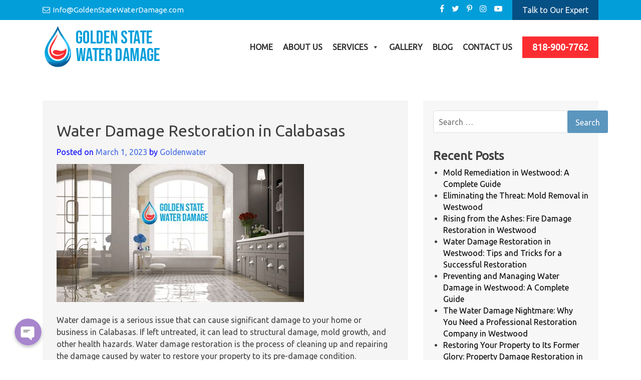

--- FILE ---
content_type: text/html; charset=UTF-8
request_url: http://goldenstatewaterdamage.com/water-damage-restoration-in-calabasas
body_size: 15740
content:
<!doctype html>
<html lang="en-US">
<head>
	<meta charset="UTF-8">
	<meta name="viewport" content="width=device-width, initial-scale=1">
	<link rel="profile" href="https://gmpg.org/xfn/11">
	<link rel="stylesheet" href="http://goldenstatewaterdamage.com/wp-content/themes/water-theme/css/bootstrap.min.css">
	<link rel="stylesheet" href="http://goldenstatewaterdamage.com/wp-content/themes/water-theme/css/font-awesome.min.css">
	<link rel="stylesheet" href="http://goldenstatewaterdamage.com/wp-content/themes/water-theme/css/owl.theme.default.min.css">
	<link rel="stylesheet" href="http://goldenstatewaterdamage.com/wp-content/themes/water-theme/css/owl.carousel.min.css">
	<link rel="stylesheet" href="http://goldenstatewaterdamage.com/wp-content/themes/water-theme/css/animate.css">
	<link rel="stylesheet" href="http://goldenstatewaterdamage.com/wp-content/themes/water-theme/css/style.css">
	<link rel="preconnect" href="https://fonts.gstatic.com">
	<link href="https://fonts.googleapis.com/css2?family=Poppins:ital,wght@0,100;0,200;0,300;0,400;0,500;1,100;1,200;1,300;1,400;1,500&display=swap" rel="stylesheet">
	<link rel="stylesheet" href="https://cdnjs.cloudflare.com/ajax/libs/baguettebox.js/1.8.1/baguetteBox.min.css">
	<meta name='robots' content='index, follow, max-image-preview:large, max-snippet:-1, max-video-preview:-1' />

	<!-- This site is optimized with the Yoast SEO plugin v19.2 - https://yoast.com/wordpress/plugins/seo/ -->
	<title>Water Damage Restoration in Calabasas</title>
	<meta name="description" content="Looking for Water Damage Restoration services in Calabasas? Golden State Water Damage offers one of the best water damage restoration services" />
	<link rel="canonical" href="http://goldenstatewaterdamage.com/water-damage-restoration-in-calabasas" />
	<meta property="og:locale" content="en_US" />
	<meta property="og:type" content="article" />
	<meta property="og:title" content="Water Damage Restoration in Calabasas" />
	<meta property="og:description" content="Looking for Water Damage Restoration services in Calabasas? Golden State Water Damage offers one of the best water damage restoration services" />
	<meta property="og:url" content="http://goldenstatewaterdamage.com/water-damage-restoration-in-calabasas" />
	<meta property="og:site_name" content="Golden State Water Damage" />
	<meta property="article:published_time" content="2023-03-01T07:40:53+00:00" />
	<meta property="article:modified_time" content="2023-03-01T07:41:31+00:00" />
	<meta property="og:image" content="http://goldenstatewaterdamage.com/wp-content/uploads/2023/03/Water-Damage-Restoration-in-Calabasas.jpg" />
	<meta property="og:image:width" content="494" />
	<meta property="og:image:height" content="276" />
	<meta property="og:image:type" content="image/jpeg" />
	<meta name="author" content="Goldenwater" />
	<meta name="twitter:card" content="summary_large_image" />
	<meta name="twitter:label1" content="Written by" />
	<meta name="twitter:data1" content="Goldenwater" />
	<meta name="twitter:label2" content="Est. reading time" />
	<meta name="twitter:data2" content="4 minutes" />
	<script type="application/ld+json" class="yoast-schema-graph">{"@context":"https://schema.org","@graph":[{"@type":"WebSite","@id":"http://goldenstatewaterdamage.com/#website","url":"http://goldenstatewaterdamage.com/","name":"Golden State Water Damage","description":"is a California-based full-service restoration company serving the Los Angeles, Orange, and Ventura counties","potentialAction":[{"@type":"SearchAction","target":{"@type":"EntryPoint","urlTemplate":"http://goldenstatewaterdamage.com/?s={search_term_string}"},"query-input":"required name=search_term_string"}],"inLanguage":"en-US"},{"@type":"ImageObject","inLanguage":"en-US","@id":"http://goldenstatewaterdamage.com/water-damage-restoration-in-calabasas#primaryimage","url":"http://goldenstatewaterdamage.com/wp-content/uploads/2023/03/Water-Damage-Restoration-in-Calabasas.jpg","contentUrl":"http://goldenstatewaterdamage.com/wp-content/uploads/2023/03/Water-Damage-Restoration-in-Calabasas.jpg","width":494,"height":276,"caption":"Water Damage Restoration in Calabasas"},{"@type":"WebPage","@id":"http://goldenstatewaterdamage.com/water-damage-restoration-in-calabasas#webpage","url":"http://goldenstatewaterdamage.com/water-damage-restoration-in-calabasas","name":"Water Damage Restoration in Calabasas","isPartOf":{"@id":"http://goldenstatewaterdamage.com/#website"},"primaryImageOfPage":{"@id":"http://goldenstatewaterdamage.com/water-damage-restoration-in-calabasas#primaryimage"},"datePublished":"2023-03-01T07:40:53+00:00","dateModified":"2023-03-01T07:41:31+00:00","author":{"@id":"http://goldenstatewaterdamage.com/#/schema/person/66e08a9b8509eaecf68fbaaff8ec93d9"},"description":"Looking for Water Damage Restoration services in Calabasas? Golden State Water Damage offers one of the best water damage restoration services","breadcrumb":{"@id":"http://goldenstatewaterdamage.com/water-damage-restoration-in-calabasas#breadcrumb"},"inLanguage":"en-US","potentialAction":[{"@type":"ReadAction","target":["http://goldenstatewaterdamage.com/water-damage-restoration-in-calabasas"]}]},{"@type":"BreadcrumbList","@id":"http://goldenstatewaterdamage.com/water-damage-restoration-in-calabasas#breadcrumb","itemListElement":[{"@type":"ListItem","position":1,"name":"Home","item":"http://goldenstatewaterdamage.com/"},{"@type":"ListItem","position":2,"name":"Water Damage Restoration in Calabasas"}]},{"@type":"Person","@id":"http://goldenstatewaterdamage.com/#/schema/person/66e08a9b8509eaecf68fbaaff8ec93d9","name":"Goldenwater","image":{"@type":"ImageObject","inLanguage":"en-US","@id":"http://goldenstatewaterdamage.com/#/schema/person/image/","url":"https://secure.gravatar.com/avatar/a2a2000925afd697f906bae54252885b9ba45654bbdaeeeaf707bb34825e6af9?s=96&d=mm&r=g","contentUrl":"https://secure.gravatar.com/avatar/a2a2000925afd697f906bae54252885b9ba45654bbdaeeeaf707bb34825e6af9?s=96&d=mm&r=g","caption":"Goldenwater"},"sameAs":["http://localhost/golden-water"],"url":"http://goldenstatewaterdamage.com/author/Goldenwater"}]}</script>
	<!-- / Yoast SEO plugin. -->


<link rel="alternate" type="application/rss+xml" title="Golden State Water Damage &raquo; Feed" href="http://goldenstatewaterdamage.com/feed" />
<link rel="alternate" type="application/rss+xml" title="Golden State Water Damage &raquo; Comments Feed" href="http://goldenstatewaterdamage.com/comments/feed" />
<link rel="alternate" type="application/rss+xml" title="Golden State Water Damage &raquo; Water Damage Restoration in Calabasas Comments Feed" href="http://goldenstatewaterdamage.com/water-damage-restoration-in-calabasas/feed" />
<link rel="alternate" title="oEmbed (JSON)" type="application/json+oembed" href="http://goldenstatewaterdamage.com/wp-json/oembed/1.0/embed?url=http%3A%2F%2Fgoldenstatewaterdamage.com%2Fwater-damage-restoration-in-calabasas" />
<link rel="alternate" title="oEmbed (XML)" type="text/xml+oembed" href="http://goldenstatewaterdamage.com/wp-json/oembed/1.0/embed?url=http%3A%2F%2Fgoldenstatewaterdamage.com%2Fwater-damage-restoration-in-calabasas&#038;format=xml" />
<style id='wp-img-auto-sizes-contain-inline-css'>
img:is([sizes=auto i],[sizes^="auto," i]){contain-intrinsic-size:3000px 1500px}
/*# sourceURL=wp-img-auto-sizes-contain-inline-css */
</style>
<link rel='stylesheet' id='chaty-front-css-css' href='http://goldenstatewaterdamage.com/wp-content/plugins/chaty/css/chaty-front.min.css?ver=1625315326' media='all' />
<style id='chaty-front-css-inline-css'>
                                #wechat-qr-code{left: 104px; right:auto;}
                                .chaty-widget-is a{display: block; margin:0; padding:0;border-radius: 50%;-webkit-border-radius: 50%;-moz-border-radius: 50%; }
                .chaty-widget-is svg{margin:0; padding:0;}
                .chaty-main-widget { display: none; }
                .chaty-in-desktop .chaty-main-widget.is-in-desktop { display: block; }
                .chaty-in-mobile .chaty-main-widget.is-in-mobile { display: block; }
                .chaty-widget.hide-widget { display: none !important; }
                .chaty-widget, .chaty-widget .get, .chaty-widget .get a { width: 62px }
                .facustom-icon { width: 54px; line-height: 54px; height: 54px; font-size: 27px; }
                .chaty-widget-is a { width: 54px; height: 54px; }
                                                .facustom-icon.chaty-btn-phone {background-color: #03E78B}
                .chaty-phone .color-element {fill: #03E78B; background: #03E78B}
                                .facustom-icon.chaty-btn-whatsapp {background-color: #49E670}
                .chaty-whatsapp .color-element {fill: #49E670; background: #49E670}
                                /*.chaty-widget-i-title.hide-it { display: none !important; }*/
                body div.chaty-widget.hide-widget { display: none !important; }
            .i-trigger .chaty-widget-i-title, .chaty-widget-i .chaty-widget-i-title {color:#333333 !important; background:#ffffff !important;}.i-trigger .chaty-widget-i-title p, .chaty-widget-i.chaty-main-widget .chaty-widget-i-title p {color:#333333 !important; }.i-trigger .chaty-widget-i:not(.no-tooltip):before, .chaty-widget-i.chaty-main-widget:before { border-color: transparent transparent transparent #ffffff !important;}.chaty-widget.chaty-widget-is-right .i-trigger .i-trigger-open.chaty-widget-i:before, .chaty-widget.chaty-widget-is-right .chaty-widget-i:before { border-color: transparent #ffffff transparent transparent !important;}.chaty-widget.chaty-widget-is-right .i-trigger .chaty-widget-i:before, .chaty-widget.chaty-widget-is-right .chaty-widget-i:before {border-color: transparent #ffffff transparent transparent !important; }
/*# sourceURL=chaty-front-css-inline-css */
</style>
<style id='wp-emoji-styles-inline-css'>

	img.wp-smiley, img.emoji {
		display: inline !important;
		border: none !important;
		box-shadow: none !important;
		height: 1em !important;
		width: 1em !important;
		margin: 0 0.07em !important;
		vertical-align: -0.1em !important;
		background: none !important;
		padding: 0 !important;
	}
/*# sourceURL=wp-emoji-styles-inline-css */
</style>
<link rel='stylesheet' id='wp-block-library-css' href='http://goldenstatewaterdamage.com/wp-includes/css/dist/block-library/style.min.css?ver=6.9' media='all' />
<style id='global-styles-inline-css'>
:root{--wp--preset--aspect-ratio--square: 1;--wp--preset--aspect-ratio--4-3: 4/3;--wp--preset--aspect-ratio--3-4: 3/4;--wp--preset--aspect-ratio--3-2: 3/2;--wp--preset--aspect-ratio--2-3: 2/3;--wp--preset--aspect-ratio--16-9: 16/9;--wp--preset--aspect-ratio--9-16: 9/16;--wp--preset--color--black: #000000;--wp--preset--color--cyan-bluish-gray: #abb8c3;--wp--preset--color--white: #ffffff;--wp--preset--color--pale-pink: #f78da7;--wp--preset--color--vivid-red: #cf2e2e;--wp--preset--color--luminous-vivid-orange: #ff6900;--wp--preset--color--luminous-vivid-amber: #fcb900;--wp--preset--color--light-green-cyan: #7bdcb5;--wp--preset--color--vivid-green-cyan: #00d084;--wp--preset--color--pale-cyan-blue: #8ed1fc;--wp--preset--color--vivid-cyan-blue: #0693e3;--wp--preset--color--vivid-purple: #9b51e0;--wp--preset--gradient--vivid-cyan-blue-to-vivid-purple: linear-gradient(135deg,rgb(6,147,227) 0%,rgb(155,81,224) 100%);--wp--preset--gradient--light-green-cyan-to-vivid-green-cyan: linear-gradient(135deg,rgb(122,220,180) 0%,rgb(0,208,130) 100%);--wp--preset--gradient--luminous-vivid-amber-to-luminous-vivid-orange: linear-gradient(135deg,rgb(252,185,0) 0%,rgb(255,105,0) 100%);--wp--preset--gradient--luminous-vivid-orange-to-vivid-red: linear-gradient(135deg,rgb(255,105,0) 0%,rgb(207,46,46) 100%);--wp--preset--gradient--very-light-gray-to-cyan-bluish-gray: linear-gradient(135deg,rgb(238,238,238) 0%,rgb(169,184,195) 100%);--wp--preset--gradient--cool-to-warm-spectrum: linear-gradient(135deg,rgb(74,234,220) 0%,rgb(151,120,209) 20%,rgb(207,42,186) 40%,rgb(238,44,130) 60%,rgb(251,105,98) 80%,rgb(254,248,76) 100%);--wp--preset--gradient--blush-light-purple: linear-gradient(135deg,rgb(255,206,236) 0%,rgb(152,150,240) 100%);--wp--preset--gradient--blush-bordeaux: linear-gradient(135deg,rgb(254,205,165) 0%,rgb(254,45,45) 50%,rgb(107,0,62) 100%);--wp--preset--gradient--luminous-dusk: linear-gradient(135deg,rgb(255,203,112) 0%,rgb(199,81,192) 50%,rgb(65,88,208) 100%);--wp--preset--gradient--pale-ocean: linear-gradient(135deg,rgb(255,245,203) 0%,rgb(182,227,212) 50%,rgb(51,167,181) 100%);--wp--preset--gradient--electric-grass: linear-gradient(135deg,rgb(202,248,128) 0%,rgb(113,206,126) 100%);--wp--preset--gradient--midnight: linear-gradient(135deg,rgb(2,3,129) 0%,rgb(40,116,252) 100%);--wp--preset--font-size--small: 13px;--wp--preset--font-size--medium: 20px;--wp--preset--font-size--large: 36px;--wp--preset--font-size--x-large: 42px;--wp--preset--spacing--20: 0.44rem;--wp--preset--spacing--30: 0.67rem;--wp--preset--spacing--40: 1rem;--wp--preset--spacing--50: 1.5rem;--wp--preset--spacing--60: 2.25rem;--wp--preset--spacing--70: 3.38rem;--wp--preset--spacing--80: 5.06rem;--wp--preset--shadow--natural: 6px 6px 9px rgba(0, 0, 0, 0.2);--wp--preset--shadow--deep: 12px 12px 50px rgba(0, 0, 0, 0.4);--wp--preset--shadow--sharp: 6px 6px 0px rgba(0, 0, 0, 0.2);--wp--preset--shadow--outlined: 6px 6px 0px -3px rgb(255, 255, 255), 6px 6px rgb(0, 0, 0);--wp--preset--shadow--crisp: 6px 6px 0px rgb(0, 0, 0);}:where(.is-layout-flex){gap: 0.5em;}:where(.is-layout-grid){gap: 0.5em;}body .is-layout-flex{display: flex;}.is-layout-flex{flex-wrap: wrap;align-items: center;}.is-layout-flex > :is(*, div){margin: 0;}body .is-layout-grid{display: grid;}.is-layout-grid > :is(*, div){margin: 0;}:where(.wp-block-columns.is-layout-flex){gap: 2em;}:where(.wp-block-columns.is-layout-grid){gap: 2em;}:where(.wp-block-post-template.is-layout-flex){gap: 1.25em;}:where(.wp-block-post-template.is-layout-grid){gap: 1.25em;}.has-black-color{color: var(--wp--preset--color--black) !important;}.has-cyan-bluish-gray-color{color: var(--wp--preset--color--cyan-bluish-gray) !important;}.has-white-color{color: var(--wp--preset--color--white) !important;}.has-pale-pink-color{color: var(--wp--preset--color--pale-pink) !important;}.has-vivid-red-color{color: var(--wp--preset--color--vivid-red) !important;}.has-luminous-vivid-orange-color{color: var(--wp--preset--color--luminous-vivid-orange) !important;}.has-luminous-vivid-amber-color{color: var(--wp--preset--color--luminous-vivid-amber) !important;}.has-light-green-cyan-color{color: var(--wp--preset--color--light-green-cyan) !important;}.has-vivid-green-cyan-color{color: var(--wp--preset--color--vivid-green-cyan) !important;}.has-pale-cyan-blue-color{color: var(--wp--preset--color--pale-cyan-blue) !important;}.has-vivid-cyan-blue-color{color: var(--wp--preset--color--vivid-cyan-blue) !important;}.has-vivid-purple-color{color: var(--wp--preset--color--vivid-purple) !important;}.has-black-background-color{background-color: var(--wp--preset--color--black) !important;}.has-cyan-bluish-gray-background-color{background-color: var(--wp--preset--color--cyan-bluish-gray) !important;}.has-white-background-color{background-color: var(--wp--preset--color--white) !important;}.has-pale-pink-background-color{background-color: var(--wp--preset--color--pale-pink) !important;}.has-vivid-red-background-color{background-color: var(--wp--preset--color--vivid-red) !important;}.has-luminous-vivid-orange-background-color{background-color: var(--wp--preset--color--luminous-vivid-orange) !important;}.has-luminous-vivid-amber-background-color{background-color: var(--wp--preset--color--luminous-vivid-amber) !important;}.has-light-green-cyan-background-color{background-color: var(--wp--preset--color--light-green-cyan) !important;}.has-vivid-green-cyan-background-color{background-color: var(--wp--preset--color--vivid-green-cyan) !important;}.has-pale-cyan-blue-background-color{background-color: var(--wp--preset--color--pale-cyan-blue) !important;}.has-vivid-cyan-blue-background-color{background-color: var(--wp--preset--color--vivid-cyan-blue) !important;}.has-vivid-purple-background-color{background-color: var(--wp--preset--color--vivid-purple) !important;}.has-black-border-color{border-color: var(--wp--preset--color--black) !important;}.has-cyan-bluish-gray-border-color{border-color: var(--wp--preset--color--cyan-bluish-gray) !important;}.has-white-border-color{border-color: var(--wp--preset--color--white) !important;}.has-pale-pink-border-color{border-color: var(--wp--preset--color--pale-pink) !important;}.has-vivid-red-border-color{border-color: var(--wp--preset--color--vivid-red) !important;}.has-luminous-vivid-orange-border-color{border-color: var(--wp--preset--color--luminous-vivid-orange) !important;}.has-luminous-vivid-amber-border-color{border-color: var(--wp--preset--color--luminous-vivid-amber) !important;}.has-light-green-cyan-border-color{border-color: var(--wp--preset--color--light-green-cyan) !important;}.has-vivid-green-cyan-border-color{border-color: var(--wp--preset--color--vivid-green-cyan) !important;}.has-pale-cyan-blue-border-color{border-color: var(--wp--preset--color--pale-cyan-blue) !important;}.has-vivid-cyan-blue-border-color{border-color: var(--wp--preset--color--vivid-cyan-blue) !important;}.has-vivid-purple-border-color{border-color: var(--wp--preset--color--vivid-purple) !important;}.has-vivid-cyan-blue-to-vivid-purple-gradient-background{background: var(--wp--preset--gradient--vivid-cyan-blue-to-vivid-purple) !important;}.has-light-green-cyan-to-vivid-green-cyan-gradient-background{background: var(--wp--preset--gradient--light-green-cyan-to-vivid-green-cyan) !important;}.has-luminous-vivid-amber-to-luminous-vivid-orange-gradient-background{background: var(--wp--preset--gradient--luminous-vivid-amber-to-luminous-vivid-orange) !important;}.has-luminous-vivid-orange-to-vivid-red-gradient-background{background: var(--wp--preset--gradient--luminous-vivid-orange-to-vivid-red) !important;}.has-very-light-gray-to-cyan-bluish-gray-gradient-background{background: var(--wp--preset--gradient--very-light-gray-to-cyan-bluish-gray) !important;}.has-cool-to-warm-spectrum-gradient-background{background: var(--wp--preset--gradient--cool-to-warm-spectrum) !important;}.has-blush-light-purple-gradient-background{background: var(--wp--preset--gradient--blush-light-purple) !important;}.has-blush-bordeaux-gradient-background{background: var(--wp--preset--gradient--blush-bordeaux) !important;}.has-luminous-dusk-gradient-background{background: var(--wp--preset--gradient--luminous-dusk) !important;}.has-pale-ocean-gradient-background{background: var(--wp--preset--gradient--pale-ocean) !important;}.has-electric-grass-gradient-background{background: var(--wp--preset--gradient--electric-grass) !important;}.has-midnight-gradient-background{background: var(--wp--preset--gradient--midnight) !important;}.has-small-font-size{font-size: var(--wp--preset--font-size--small) !important;}.has-medium-font-size{font-size: var(--wp--preset--font-size--medium) !important;}.has-large-font-size{font-size: var(--wp--preset--font-size--large) !important;}.has-x-large-font-size{font-size: var(--wp--preset--font-size--x-large) !important;}
/*# sourceURL=global-styles-inline-css */
</style>

<style id='classic-theme-styles-inline-css'>
/*! This file is auto-generated */
.wp-block-button__link{color:#fff;background-color:#32373c;border-radius:9999px;box-shadow:none;text-decoration:none;padding:calc(.667em + 2px) calc(1.333em + 2px);font-size:1.125em}.wp-block-file__button{background:#32373c;color:#fff;text-decoration:none}
/*# sourceURL=/wp-includes/css/classic-themes.min.css */
</style>
<link rel='stylesheet' id='contact-form-7-css' href='http://goldenstatewaterdamage.com/wp-content/plugins/contact-form-7/includes/css/styles.css?ver=5.4.2' media='all' />
<style id='contact-form-7-inline-css'>
.wpcf7 .wpcf7-recaptcha iframe {margin-bottom: 0;}.wpcf7 .wpcf7-recaptcha[data-align="center"] > div {margin: 0 auto;}.wpcf7 .wpcf7-recaptcha[data-align="right"] > div {margin: 0 0 0 auto;}
/*# sourceURL=contact-form-7-inline-css */
</style>
<link rel='stylesheet' id='bwg_fonts-css' href='http://goldenstatewaterdamage.com/wp-content/plugins/photo-gallery/css/bwg-fonts/fonts.css?ver=0.0.1' media='all' />
<link rel='stylesheet' id='sumoselect-css' href='http://goldenstatewaterdamage.com/wp-content/plugins/photo-gallery/css/sumoselect.min.css?ver=3.3.24' media='all' />
<link rel='stylesheet' id='mCustomScrollbar-css' href='http://goldenstatewaterdamage.com/wp-content/plugins/photo-gallery/css/jquery.mCustomScrollbar.min.css?ver=3.1.5' media='all' />
<link rel='stylesheet' id='bwg_googlefonts-css' href='https://fonts.googleapis.com/css?family=Ubuntu&#038;subset=greek,latin,greek-ext,vietnamese,cyrillic-ext,latin-ext,cyrillic' media='all' />
<link rel='stylesheet' id='bwg_frontend-css' href='http://goldenstatewaterdamage.com/wp-content/plugins/photo-gallery/css/styles.min.css?ver=1.5.81' media='all' />
<link rel='stylesheet' id='megamenu-css' href='http://goldenstatewaterdamage.com/wp-content/uploads/maxmegamenu/style.css?ver=d4674d' media='all' />
<link rel='stylesheet' id='dashicons-css' href='http://goldenstatewaterdamage.com/wp-includes/css/dashicons.min.css?ver=6.9' media='all' />
<link rel='stylesheet' id='water-theme-style-css' href='http://goldenstatewaterdamage.com/wp-content/themes/water-theme/style.css?ver=1.0.0' media='all' />
<script src="http://goldenstatewaterdamage.com/wp-includes/js/jquery/jquery.min.js?ver=3.7.1" id="jquery-core-js"></script>
<script src="http://goldenstatewaterdamage.com/wp-includes/js/jquery/jquery-migrate.min.js?ver=3.4.1" id="jquery-migrate-js"></script>
<script id="chaty-front-end-js-extra">
var chaty_settings = {"object_settings":{"isPRO":0,"pending_messages":"off","cht_cta_bg_color":"#ffffff","cht_cta_text_color":"#333333","click_setting":"click","number_of_messages":"1","number_color":"#ffffff","number_bg_color":"#dd0000","position":"left","social":[{"val":"1818-330-5995","default_icon":"\u003Csvg class=\"ico_d \" width=\"39\" height=\"39\" viewBox=\"0 0 39 39\" fill=\"none\" xmlns=\"http://www.w3.org/2000/svg\" style=\"transform: rotate(0deg);\"\u003E\u003Ccircle class=\"color-element\" cx=\"19.4395\" cy=\"19.4395\" r=\"19.4395\" fill=\"#03E78B\"/\u003E\u003Cpath d=\"M19.3929 14.9176C17.752 14.7684 16.2602 14.3209 14.7684 13.7242C14.0226 13.4259 13.1275 13.7242 12.8292 14.4701L11.7849 16.2602C8.65222 14.6193 6.11623 11.9341 4.47529 8.95057L6.41458 7.90634C7.16046 7.60799 7.45881 6.71293 7.16046 5.96705C6.56375 4.47529 6.11623 2.83435 5.96705 1.34259C5.96705 0.596704 5.22117 0 4.47529 0H0.745882C0.298353 0 5.69062e-07 0.298352 5.69062e-07 0.745881C5.69062e-07 3.72941 0.596704 6.71293 1.93929 9.3981C3.87858 13.575 7.30964 16.8569 11.3374 18.7962C14.0226 20.1388 17.0061 20.7355 19.9896 20.7355C20.4371 20.7355 20.7355 20.4371 20.7355 19.9896V16.4094C20.7355 15.5143 20.1388 14.9176 19.3929 14.9176Z\" transform=\"translate(9.07179 9.07178)\" fill=\"white\"/\u003E\u003C/svg\u003E","bg_color":"#03E78B","rbg_color":"3,231,139","title":"Phone","img_url":"","social_channel":"phone","channel_type":"phone","href_url":"tel:1818-330-5995","desktop_target":"","mobile_target":"","qr_code_image":"","channel":"Phone","is_mobile":1,"is_desktop":1,"mobile_url":"tel:1818-330-5995","on_click":"","has_font":0,"popup_html":"","has_custom_popup":0,"is_default_open":0},{"val":"18183305995","default_icon":"\u003Csvg class=\"ico_d \" width=\"39\" height=\"39\" viewBox=\"0 0 39 39\" fill=\"none\" xmlns=\"http://www.w3.org/2000/svg\" style=\"transform: rotate(0deg);\"\u003E\u003Ccircle class=\"color-element\" cx=\"19.4395\" cy=\"19.4395\" r=\"19.4395\" fill=\"#49E670\"/\u003E\u003Cpath d=\"M12.9821 10.1115C12.7029 10.7767 11.5862 11.442 10.7486 11.575C10.1902 11.7081 9.35269 11.8411 6.84003 10.7767C3.48981 9.44628 1.39593 6.25317 1.25634 6.12012C1.11674 5.85403 2.13001e-06 4.39053 2.13001e-06 2.92702C2.13001e-06 1.46351 0.83755 0.665231 1.11673 0.399139C1.39592 0.133046 1.8147 1.01506e-06 2.23348 1.01506e-06C2.37307 1.01506e-06 2.51267 1.01506e-06 2.65226 1.01506e-06C2.93144 1.01506e-06 3.21063 -2.02219e-06 3.35022 0.532183C3.62941 1.19741 4.32736 2.66092 4.32736 2.79397C4.46696 2.92702 4.46696 3.19311 4.32736 3.32616C4.18777 3.59225 4.18777 3.59224 3.90858 3.85834C3.76899 3.99138 3.6294 4.12443 3.48981 4.39052C3.35022 4.52357 3.21063 4.78966 3.35022 5.05576C3.48981 5.32185 4.18777 6.38622 5.16491 7.18449C6.42125 8.24886 7.39839 8.51496 7.81717 8.78105C8.09636 8.91409 8.37554 8.9141 8.65472 8.648C8.93391 8.38191 9.21309 7.98277 9.49228 7.58363C9.77146 7.31754 10.0507 7.1845 10.3298 7.31754C10.609 7.45059 12.2841 8.11582 12.5633 8.38191C12.8425 8.51496 13.1217 8.648 13.1217 8.78105C13.1217 8.78105 13.1217 9.44628 12.9821 10.1115Z\" transform=\"translate(12.9597 12.9597)\" fill=\"#FAFAFA\"/\u003E\u003Cpath d=\"M0.196998 23.295L0.131434 23.4862L0.323216 23.4223L5.52771 21.6875C7.4273 22.8471 9.47325 23.4274 11.6637 23.4274C18.134 23.4274 23.4274 18.134 23.4274 11.6637C23.4274 5.19344 18.134 -0.1 11.6637 -0.1C5.19344 -0.1 -0.1 5.19344 -0.1 11.6637C-0.1 13.9996 0.624492 16.3352 1.93021 18.2398L0.196998 23.295ZM5.87658 19.8847L5.84025 19.8665L5.80154 19.8788L2.78138 20.8398L3.73978 17.9646L3.75932 17.906L3.71562 17.8623L3.43104 17.5777C2.27704 15.8437 1.55796 13.8245 1.55796 11.6637C1.55796 6.03288 6.03288 1.55796 11.6637 1.55796C17.2945 1.55796 21.7695 6.03288 21.7695 11.6637C21.7695 17.2945 17.2945 21.7695 11.6637 21.7695C9.64222 21.7695 7.76778 21.1921 6.18227 20.039L6.17557 20.0342L6.16817 20.0305L5.87658 19.8847Z\" transform=\"translate(7.7758 7.77582)\" fill=\"white\" stroke=\"white\" stroke-width=\"0.2\"/\u003E\u003C/svg\u003E","bg_color":"#49E670","rbg_color":"73,230,112","title":"WhatsApp","img_url":"","social_channel":"whatsapp","channel_type":"whatsapp","href_url":"https://web.whatsapp.com/send?phone=18183305995","desktop_target":"_blank","mobile_target":"","qr_code_image":"","channel":"Whatsapp","is_mobile":1,"is_desktop":1,"mobile_url":"https://wa.me/18183305995","on_click":"","has_font":0,"popup_html":"","has_custom_popup":0,"is_default_open":0}],"pos_side":"right","bot":"25","side":"25","device":"desktop_active mobile_active","color":"#A886CD","rgb_color":"168,134,205","widget_size":"54","widget_type":"chat-base","widget_img":"","cta":"","active":"true","close_text":"","analytics":0,"save_user_clicks":0,"close_img":"","is_mobile":0,"ajax_url":"http://goldenstatewaterdamage.com/wp-admin/admin-ajax.php","animation_class":"","time_trigger":"yes","trigger_time":"0","exit_intent":"no","on_page_scroll":"no","page_scroll":"0","gmt":"","display_conditions":0,"display_rules":[],"display_state":"click","has_close_button":"yes","mode":"vertical"},"ajax_url":"http://goldenstatewaterdamage.com/wp-admin/admin-ajax.php"};
//# sourceURL=chaty-front-end-js-extra
</script>
<script src="http://goldenstatewaterdamage.com/wp-content/plugins/chaty/js/cht-front-script.js?ver=1625315326" id="chaty-front-end-js"></script>
<script src="http://goldenstatewaterdamage.com/wp-content/plugins/photo-gallery/js/jquery.sumoselect.min.js?ver=3.3.24" id="sumoselect-js"></script>
<script src="http://goldenstatewaterdamage.com/wp-content/plugins/photo-gallery/js/jquery.mobile.min.js?ver=1.4.5" id="jquery-mobile-js"></script>
<script src="http://goldenstatewaterdamage.com/wp-content/plugins/photo-gallery/js/jquery.mCustomScrollbar.concat.min.js?ver=3.1.5" id="mCustomScrollbar-js"></script>
<script src="http://goldenstatewaterdamage.com/wp-content/plugins/photo-gallery/js/jquery.fullscreen.min.js?ver=0.6.0" id="jquery-fullscreen-js"></script>
<script id="bwg_frontend-js-extra">
var bwg_objectsL10n = {"bwg_field_required":"field is required.","bwg_mail_validation":"This is not a valid email address.","bwg_search_result":"There are no images matching your search.","bwg_select_tag":"Select Tag","bwg_order_by":"Order By","bwg_search":"Search","bwg_show_ecommerce":"Show Ecommerce","bwg_hide_ecommerce":"Hide Ecommerce","bwg_show_comments":"Show Comments","bwg_hide_comments":"Hide Comments","bwg_restore":"Restore","bwg_maximize":"Maximize","bwg_fullscreen":"Fullscreen","bwg_exit_fullscreen":"Exit Fullscreen","bwg_search_tag":"SEARCH...","bwg_tag_no_match":"No tags found","bwg_all_tags_selected":"All tags selected","bwg_tags_selected":"tags selected","play":"Play","pause":"Pause","is_pro":"","bwg_play":"Play","bwg_pause":"Pause","bwg_hide_info":"Hide info","bwg_show_info":"Show info","bwg_hide_rating":"Hide rating","bwg_show_rating":"Show rating","ok":"Ok","cancel":"Cancel","select_all":"Select all","lazy_load":"0","lazy_loader":"http://goldenstatewaterdamage.com/wp-content/plugins/photo-gallery/images/ajax_loader.png","front_ajax":"0","bwg_tag_see_all":"see all tags","bwg_tag_see_less":"see less tags"};
//# sourceURL=bwg_frontend-js-extra
</script>
<script src="http://goldenstatewaterdamage.com/wp-content/plugins/photo-gallery/js/scripts.min.js?ver=1.5.81" id="bwg_frontend-js"></script>
<link rel="https://api.w.org/" href="http://goldenstatewaterdamage.com/wp-json/" /><link rel="alternate" title="JSON" type="application/json" href="http://goldenstatewaterdamage.com/wp-json/wp/v2/posts/957" /><link rel="EditURI" type="application/rsd+xml" title="RSD" href="http://goldenstatewaterdamage.com/xmlrpc.php?rsd" />
<meta name="generator" content="WordPress 6.9" />
<link rel='shortlink' href='http://goldenstatewaterdamage.com/?p=957' />
<link rel="pingback" href="http://goldenstatewaterdamage.com/xmlrpc.php"><link rel="icon" href="http://goldenstatewaterdamage.com/wp-content/uploads/2021/08/cropped-logo-1-32x32.png" sizes="32x32" />
<link rel="icon" href="http://goldenstatewaterdamage.com/wp-content/uploads/2021/08/cropped-logo-1-192x192.png" sizes="192x192" />
<link rel="apple-touch-icon" href="http://goldenstatewaterdamage.com/wp-content/uploads/2021/08/cropped-logo-1-180x180.png" />
<meta name="msapplication-TileImage" content="http://goldenstatewaterdamage.com/wp-content/uploads/2021/08/cropped-logo-1-270x270.png" />
<style type="text/css">/** Mega Menu CSS: fs **/</style>
	
	<meta name="google-site-verification" content="dQx1uH8kb0AllFs5DQzI9d9ZjsB2_QpFAeFnRymThSE" />
	
	<!-- Global site tag (gtag.js) - Google Analytics -->
<script async src="https://www.googletagmanager.com/gtag/js?id=G-H90LYC2WL7"></script>
<script>
  window.dataLayer = window.dataLayer || [];
  function gtag(){dataLayer.push(arguments);}
  gtag('js', new Date());

  gtag('config', 'G-H90LYC2WL7');
</script>
	
</head>

<body class="wp-singular post-template-default single single-post postid-957 single-format-standard wp-theme-water-theme mega-menu-menu-1 elementor-default elementor-kit-21">
<div id="page" class="site">
	<a class="skip-link screen-reader-text" href="#primary">Skip to content</a>

	<header id="masthead" class="site-header">
		<div class="top-bar">
    <div class="container">
      <div class="contact-info">
        <div class="info-left">
          <ul>
            <li><i class="fa fa-envelope-o" aria-hidden="true"></i> <a href="#">Info@GoldenStateWaterDamage.com</a></li>
          </ul>
        </div>
        <div class="info-right">
          <ul>
            <li><i class="fa fa-facebook" aria-hidden="true"></i></li>
            <li><i class="fa fa-twitter" aria-hidden="true"></i></li>
            <li><i class="fa fa-pinterest-p" aria-hidden="true"></i></li>
            <li><i class="fa fa-instagram" aria-hidden="true"></i></li>
            <li><i class="fa fa-youtube-play" aria-hidden="true"></i></li>
          </ul>
		  
		   <div class="chat-part">
            <a href="tel:8189007762">Talk to Our Expert</a> 
          </div>
        </div>  
      </div>  
    </div>  
  </div>
   <div class="main-header ">
    <div class="container">
      <div class="main-header2">
        <div class="logo-part">
			<a href="http://goldenstatewaterdamage.com"><img src="http://goldenstatewaterdamage.com/wp-content/themes/water-theme/images/logo.png" alt="logo"></a>
        </div> 
        <div class="menu-chat">
          <div class="menu-part">
		  <div id="mega-menu-wrap-menu-1" class="mega-menu-wrap"><div class="mega-menu-toggle"><div class="mega-toggle-blocks-left"></div><div class="mega-toggle-blocks-center"></div><div class="mega-toggle-blocks-right"><div class='mega-toggle-block mega-menu-toggle-animated-block mega-toggle-block-0' id='mega-toggle-block-0'><button aria-label="Toggle Menu" class="mega-toggle-animated mega-toggle-animated-slider" type="button" aria-expanded="false">
                  <span class="mega-toggle-animated-box">
                    <span class="mega-toggle-animated-inner"></span>
                  </span>
                </button></div></div></div><ul id="mega-menu-menu-1" class="mega-menu max-mega-menu mega-menu-horizontal mega-no-js" data-event="hover_intent" data-effect="fade_up" data-effect-speed="200" data-effect-mobile="disabled" data-effect-speed-mobile="0" data-mobile-force-width="false" data-second-click="go" data-document-click="collapse" data-vertical-behaviour="standard" data-breakpoint="768" data-unbind="true" data-mobile-state="collapse_all" data-hover-intent-timeout="300" data-hover-intent-interval="100"><li class='mega-menu-item mega-menu-item-type-post_type mega-menu-item-object-page mega-menu-item-home mega-align-bottom-left mega-menu-flyout mega-menu-item-15' id='mega-menu-item-15'><a class="mega-menu-link" href="http://goldenstatewaterdamage.com/" tabindex="0">Home</a></li><li class='mega-menu-item mega-menu-item-type-post_type mega-menu-item-object-page mega-align-bottom-left mega-menu-flyout mega-menu-item-16' id='mega-menu-item-16'><a class="mega-menu-link" href="http://goldenstatewaterdamage.com/about-us" tabindex="0">About Us</a></li><li class='mega-menu-item mega-menu-item-type-custom mega-menu-item-object-custom mega-menu-item-has-children mega-align-bottom-left mega-menu-flyout mega-menu-item-668' id='mega-menu-item-668'><a class="mega-menu-link" href="#" aria-haspopup="true" aria-expanded="false" tabindex="0">Services<span class="mega-indicator"></span></a>
<ul class="mega-sub-menu">
<li class='mega-menu-item mega-menu-item-type-post_type mega-menu-item-object-page mega-menu-item-166' id='mega-menu-item-166'><a class="mega-menu-link" href="http://goldenstatewaterdamage.com/water-damage">Water Damage Restoration</a></li><li class='mega-menu-item mega-menu-item-type-post_type mega-menu-item-object-page mega-menu-item-164' id='mega-menu-item-164'><a class="mega-menu-link" href="http://goldenstatewaterdamage.com/mold-remediation">Mold Remediation</a></li><li class='mega-menu-item mega-menu-item-type-post_type mega-menu-item-object-page mega-menu-item-165' id='mega-menu-item-165'><a class="mega-menu-link" href="http://goldenstatewaterdamage.com/fire-damage">Fire Damage</a></li><li class='mega-menu-item mega-menu-item-type-post_type mega-menu-item-object-page mega-menu-item-163' id='mega-menu-item-163'><a class="mega-menu-link" href="http://goldenstatewaterdamage.com/odor-removal">Odor Removal</a></li></ul>
</li><li class='mega-menu-item mega-menu-item-type-post_type mega-menu-item-object-page mega-align-bottom-left mega-menu-flyout mega-menu-item-18' id='mega-menu-item-18'><a class="mega-menu-link" href="http://goldenstatewaterdamage.com/gallery" tabindex="0">Gallery</a></li><li class='mega-menu-item mega-menu-item-type-post_type mega-menu-item-object-page mega-align-bottom-left mega-menu-flyout mega-menu-item-218' id='mega-menu-item-218'><a class="mega-menu-link" href="http://goldenstatewaterdamage.com/blog" tabindex="0">BLOG</a></li><li class='mega-menu-item mega-menu-item-type-post_type mega-menu-item-object-page mega-align-bottom-left mega-menu-flyout mega-menu-item-17' id='mega-menu-item-17'><a class="mega-menu-link" href="http://goldenstatewaterdamage.com/contact-us" tabindex="0">Contact Us</a></li></ul></div>   
          </div> 
          <div class="contactnumber">
            <a href="tel:8189007762">818-900-7762</a> 
          </div> 
        </div> 
      </div>  
    </div>  
  </div>  
	</header><div class="blog-deatil">
<div class="container">
	<div class="row">
	
		
		<div class="col-md-8">
				<div class="bg-clr">
	<main id="primary" class="site-main">

		
<article id="post-957" class="post-957 post type-post status-publish format-standard has-post-thumbnail hentry category-blog tag-water-damage-restoration-in-calabasas">
	<header class="entry-header">
		<h1 class="entry-title">Water Damage Restoration in Calabasas</h1>			<div class="entry-meta">
				<span class="posted-on">Posted on <a href="http://goldenstatewaterdamage.com/water-damage-restoration-in-calabasas" rel="bookmark"><time class="entry-date published" datetime="2023-03-01T07:40:53+00:00">March 1, 2023</time><time class="updated" datetime="2023-03-01T07:41:31+00:00">March 1, 2023</time></a></span><span class="byline"> by <span class="author vcard"><a class="url fn n" href="http://goldenstatewaterdamage.com/author/Goldenwater">Goldenwater</a></span></span>			</div><!-- .entry-meta -->
			</header><!-- .entry-header -->

	
			<div class="post-thumbnail">
				<img width="494" height="276" src="http://goldenstatewaterdamage.com/wp-content/uploads/2023/03/Water-Damage-Restoration-in-Calabasas.jpg" class="attachment-post-thumbnail size-post-thumbnail wp-post-image" alt="Water Damage Restoration in Calabasas" decoding="async" fetchpriority="high" srcset="http://goldenstatewaterdamage.com/wp-content/uploads/2023/03/Water-Damage-Restoration-in-Calabasas.jpg 494w, http://goldenstatewaterdamage.com/wp-content/uploads/2023/03/Water-Damage-Restoration-in-Calabasas-300x168.jpg 300w" sizes="(max-width: 494px) 100vw, 494px" />			</div><!-- .post-thumbnail -->

		
	<div class="entry-content">
		<p>Water damage is a serious issue that can cause significant damage to your home or business in Calabasas. If left untreated, it can lead to structural damage, mold growth, and other health hazards. Water damage restoration is the process of cleaning up and repairing the damage caused by water to restore your property to its pre-damage condition.</p>
<p>Water damage restoration is a multi-step process that should be handled by professionals. In Calabasas, there are many water damage restoration companies that offer comprehensive services to help you get your property back to normal.</p>
<h2>Steps Involved in Water Damage Restoration</h2>
<h4>Step 1: Emergency Services</h4>
<p>The first step of water damage restoration is to contact an emergency water damage restoration company. These companies are available 24/7 to respond to water damage emergencies. They will dispatch a team of experts to your property, assess the damage, and provide an estimate of the restoration cost.</p>
<h4>Step 2: Inspection and Assessment</h4>
<p>Once the restoration team arrives, they will inspect the damage and determine the extent of the water damage. They will use specialized equipment to detect moisture levels and assess the damage to walls, floors, ceilings, and other areas.</p>
<h4>Step 3: Water Extraction</h4>
<p>The restoration team will then begin the water extraction process. This step involves removing any standing water using powerful pumps and vacuums. They will also use specialized equipment to extract water from carpets, flooring, and other materials that have absorbed water.</p>
<h4>Step 4: Drying and Dehumidification</h4>
<p>The next step is to dry out the affected area. The restoration team will use air movers, dehumidifiers, and other equipment to dry out the walls, floors, and other surfaces affected by water. This step is critical to prevent mold growth and further damage to your property.</p>
<h4>Step 5: Cleaning and Sanitizing</h4>
<p>Once the area is dry, the restoration team will begin the cleaning and sanitizing process. This step involves removing any damaged materials, such as drywall, flooring, and insulation, that cannot be salvaged. They will also thoroughly clean and sanitize the area to prevent mold and other health hazards from developing.</p>
<h4>Step 6: Restoration and Repairs</h4>
<p>Finally, the restoration team will begin the repair and restoration process. This may involve repairing or replacing damaged flooring, walls, or other surfaces. They may also repair or replace any damaged electrical or plumbing systems.</p>
<h2>Choosing a Water Damage Restoration Company in Calabasas</h2>
<p>When choosing a water damage restoration company in Calabasas, it&#8217;s important to consider a few key factors to ensure that you are working with a reputable and reliable company. Here are some tips to help you make an informed decision:</p>
<ul>
<li>Look for a company with experience: <a href="https://goldenstatewaterdamage.com/water-damage">Water damage restoration</a> is a complex process, and it&#8217;s important to work with a company that has experience handling a variety of water damage scenarios. Look for a company that has been in business for several years and has a track record of successful restorations.</li>
<li>Check for certifications and insurance: Water damage restoration companies should be certified by organizations such as the Institute of Inspection, Cleaning, and Restoration Certification (IICRC). They should also carry insurance to protect you in case of any accidents or damages that may occur during the restoration process.</li>
<li>Check for availability and response time: Water damage can happen at any time, so it&#8217;s important to work with a company that is available 24/7 and can respond quickly to your call. Look for a company that can be on-site within a few hours of your call.</li>
<li>Check for equipment and technology: The right equipment and technology can make a big difference in the restoration process. Look for a company that uses state-of-the-art equipment such as moisture meters, dehumidifiers, and air movers to effectively remove water and dry out the affected areas.</li>
<li>Check for references and reviews: A good water damage restoration company should have positive reviews and references from previous clients. Look for online reviews and ask for references from the company to get a sense of their track record.</li>
</ul>
<h3>Conclusion:</h3>
<p>Water damage restoration is a complex process that should be handled by professionals. If you experience water damage in Calabasas, contact a reputable water damage restoration company to help you get your property back to its pre-damage condition. Remember, the longer you wait to address water damage, the more severe the damage can become, so act quickly to minimize the damage and reduce the cost of repairs. By following the above steps, you can get your property back to its pre-damage condition quickly and efficiently.</p>
<p>&nbsp;</p>
	</div><!-- .entry-content -->

	<footer class="entry-footer">
		<span class="cat-links">Posted in <a href="http://goldenstatewaterdamage.com/category/blog" rel="category tag">Blog</a></span><span class="tags-links">Tagged <a href="http://goldenstatewaterdamage.com/tag/water-damage-restoration-in-calabasas" rel="tag">Water Damage Restoration in Calabasas</a></span>	</footer><!-- .entry-footer -->
</article><!-- #post-957 -->

	<nav class="navigation post-navigation" aria-label="Posts">
		<h2 class="screen-reader-text">Post navigation</h2>
		<div class="nav-links"><div class="nav-previous"><a href="http://goldenstatewaterdamage.com/water-damage-repair-in-calabasas" rel="prev"><span class="nav-subtitle">Previous:</span> <span class="nav-title">Water Damage Repair in Calabasas</span></a></div><div class="nav-next"><a href="http://goldenstatewaterdamage.com/restoring-property-damage" rel="next"><span class="nav-subtitle">Next:</span> <span class="nav-title">Restoring Property Damage</span></a></div></div>
	</nav>
<div id="comments" class="comments-area">

		<div id="respond" class="comment-respond">
		<h3 id="reply-title" class="comment-reply-title">Leave a Reply <small><a rel="nofollow" id="cancel-comment-reply-link" href="/water-damage-restoration-in-calabasas#respond" style="display:none;">Cancel reply</a></small></h3><form action="http://goldenstatewaterdamage.com/wp-comments-post.php" method="post" id="commentform" class="comment-form"><p class="comment-notes"><span id="email-notes">Your email address will not be published.</span> <span class="required-field-message">Required fields are marked <span class="required">*</span></span></p><p class="comment-form-comment"><label for="comment">Comment <span class="required">*</span></label> <textarea id="comment" name="comment" cols="45" rows="8" maxlength="65525" required></textarea></p><p class="comment-form-author"><label for="author">Name <span class="required">*</span></label> <input id="author" name="author" type="text" value="" size="30" maxlength="245" autocomplete="name" required /></p>
<p class="comment-form-email"><label for="email">Email <span class="required">*</span></label> <input id="email" name="email" type="email" value="" size="30" maxlength="100" aria-describedby="email-notes" autocomplete="email" required /></p>
<p class="comment-form-url"><label for="url">Website</label> <input id="url" name="url" type="url" value="" size="30" maxlength="200" autocomplete="url" /></p>
<p class="comment-form-cookies-consent"><input id="wp-comment-cookies-consent" name="wp-comment-cookies-consent" type="checkbox" value="yes" /> <label for="wp-comment-cookies-consent">Save my name, email, and website in this browser for the next time I comment.</label></p>
<p class="form-submit"><input name="submit" type="submit" id="submit" class="submit" value="Post Comment" /> <input type='hidden' name='comment_post_ID' value='957' id='comment_post_ID' />
<input type='hidden' name='comment_parent' id='comment_parent' value='0' />
</p></form>	</div><!-- #respond -->
	
</div><!-- #comments -->

	</main><!-- #main -->
		</div>
				
		</div>
		<div class="col-md-4">

<aside id="secondary" class="widget-area">
	<section id="search-2" class="widget widget_search"><form role="search" method="get" class="search-form" action="http://goldenstatewaterdamage.com/">
				<label>
					<span class="screen-reader-text">Search for:</span>
					<input type="search" class="search-field" placeholder="Search &hellip;" value="" name="s" />
				</label>
				<input type="submit" class="search-submit" value="Search" />
			</form></section>
		<section id="recent-posts-2" class="widget widget_recent_entries">
		<h2 class="widget-title">Recent Posts</h2>
		<ul>
											<li>
					<a href="http://goldenstatewaterdamage.com/mold-remediation-in-westwood-a-complete-guide">Mold Remediation in Westwood: A Complete Guide</a>
									</li>
											<li>
					<a href="http://goldenstatewaterdamage.com/eliminating-the-threat-mold-removal-in-westwood">Eliminating the Threat: Mold Removal in Westwood</a>
									</li>
											<li>
					<a href="http://goldenstatewaterdamage.com/rising-from-the-ashes-fire-damage-restoration-in-westwood">Rising from the Ashes: Fire Damage Restoration in Westwood</a>
									</li>
											<li>
					<a href="http://goldenstatewaterdamage.com/water-damage-restoration-in-westwood-tips-and-tricks-for-a-successful-restoration">Water Damage Restoration in Westwood: Tips and Tricks for a Successful Restoration</a>
									</li>
											<li>
					<a href="http://goldenstatewaterdamage.com/preventing-and-managing-water-damage-in-westwood-a-complete-guide">Preventing and Managing Water Damage in Westwood: A Complete Guide</a>
									</li>
											<li>
					<a href="http://goldenstatewaterdamage.com/the-water-damage-nightmare-why-you-need-a-professional-restoration-company-in-westwood">The Water Damage Nightmare: Why You Need a Professional Restoration Company in Westwood</a>
									</li>
											<li>
					<a href="http://goldenstatewaterdamage.com/restoring-your-property-to-its-former-glory-property-damage-restoration-in-westwood">Restoring Your Property to Its Former Glory: Property Damage Restoration in Westwood</a>
									</li>
											<li>
					<a href="http://goldenstatewaterdamage.com/mold-remediation-and-prevention-in-woodland-hills-how-to-combat-mold-growth">Mold Remediation and Prevention in Woodland Hills: How to Combat Mold Growth</a>
									</li>
											<li>
					<a href="http://goldenstatewaterdamage.com/eliminating-mold-in-your-woodland-hills-home-a-guide-to-mold-removal">Eliminating Mold in Your Woodland Hills Home: A Guide to Mold Removal</a>
									</li>
											<li>
					<a href="http://goldenstatewaterdamage.com/from-devastation-to-restoration-restoring-your-home-from-fire-damage-in-woodland-hills">From Devastation to Restoration: Restoring Your Home from Fire Damage in Woodland Hills</a>
									</li>
					</ul>

		</section></aside><!-- #secondary -->
</div></div></div>
</div>

	<footer id="colophon" class="footer-part1 site-footer">
		<div class="footer-part">
  <div class="container">
    <div class="row">
      <div class="col-md-3">
        <h4>About Us</h4>
        <p>Golden State Water Damage is a California-based full-service restoration company serving the Los Angeles, Orange, and Ventura counties.</p>
      </div>
      <div class="col-md-3">
        <h4>Useful Links</h4>
		  <ul id="footer_menu" class="menu"><li id="menu-item-333" class="menu-item menu-item-type-post_type menu-item-object-page menu-item-home menu-item-333"><a href="http://goldenstatewaterdamage.com/">Home</a></li>
<li id="menu-item-334" class="menu-item menu-item-type-post_type menu-item-object-page menu-item-334"><a href="http://goldenstatewaterdamage.com/about-us">About Us</a></li>
<li id="menu-item-335" class="menu-item menu-item-type-post_type menu-item-object-page menu-item-335"><a href="http://goldenstatewaterdamage.com/blog">Blog</a></li>
<li id="menu-item-337" class="menu-item menu-item-type-post_type menu-item-object-page menu-item-337"><a href="http://goldenstatewaterdamage.com/gallery">Gallery</a></li>
<li id="menu-item-336" class="menu-item menu-item-type-post_type menu-item-object-page menu-item-336"><a href="http://goldenstatewaterdamage.com/contact-us">Contact Us</a></li>
<li id="menu-item-354" class="menu-item menu-item-type-post_type menu-item-object-page menu-item-354"><a href="http://goldenstatewaterdamage.com/privacy-policy">Privacy Policy</a></li>
<li id="menu-item-353" class="menu-item menu-item-type-post_type menu-item-object-page menu-item-353"><a href="http://goldenstatewaterdamage.com/terms-conditions">Terms &#038; Conditions</a></li>
</ul>      </div>

	  <div class="col-md-3">
        <h4>Services</h4>
		  <ul id="footer_menu2" class="menu"><li id="menu-item-338" class="menu-item menu-item-type-post_type menu-item-object-page menu-item-338"><a href="http://goldenstatewaterdamage.com/odor-removal">Odor Removal</a></li>
<li id="menu-item-339" class="menu-item menu-item-type-post_type menu-item-object-page menu-item-339"><a href="http://goldenstatewaterdamage.com/mold-remediation">Mold Remediation</a></li>
<li id="menu-item-340" class="menu-item menu-item-type-post_type menu-item-object-page menu-item-340"><a href="http://goldenstatewaterdamage.com/fire-damage">Fire Damage</a></li>
<li id="menu-item-341" class="menu-item menu-item-type-post_type menu-item-object-page menu-item-341"><a href="http://goldenstatewaterdamage.com/water-damage">Water Damage Restoration</a></li>
<li id="menu-item-765" class="menu-item menu-item-type-post_type menu-item-object-page menu-item-765"><a href="http://goldenstatewaterdamage.com/build-back-construction">Build Back Construction</a></li>
</ul>  
      </div>
      <div class="col-md-3">
         <h4>Get In Touch</h4>

         <div class="form-footer">
          <div role="form" class="wpcf7" id="wpcf7-f300-o1" lang="en-US" dir="ltr">
<div class="screen-reader-response"><p role="status" aria-live="polite" aria-atomic="true"></p> <ul></ul></div>
<form action="/water-damage-restoration-in-calabasas#wpcf7-f300-o1" method="post" class="wpcf7-form init" novalidate="novalidate" data-status="init">
<div style="display: none;">
<input type="hidden" name="_wpcf7" value="300" />
<input type="hidden" name="_wpcf7_version" value="5.4.2" />
<input type="hidden" name="_wpcf7_locale" value="en_US" />
<input type="hidden" name="_wpcf7_unit_tag" value="wpcf7-f300-o1" />
<input type="hidden" name="_wpcf7_container_post" value="0" />
<input type="hidden" name="_wpcf7_posted_data_hash" value="" />
<input type="hidden" name="_wpcf7_recaptcha_response" value="" />
</div>
<div class="row">
<div class="col-md-12">
<span class="wpcf7-form-control-wrap your-name"><input type="text" name="your-name" value="" size="40" class="wpcf7-form-control wpcf7-text wpcf7-validates-as-required" aria-required="true" aria-invalid="false" placeholder="Name" /></span>
</div>
<div class="col-md-12">
<span class="wpcf7-form-control-wrap your-email"><input type="email" name="your-email" value="" size="40" class="wpcf7-form-control wpcf7-text wpcf7-email wpcf7-validates-as-required wpcf7-validates-as-email" aria-required="true" aria-invalid="false" placeholder="Email" /></span>
</div>
<div class="col-md-12">
<div class="form-btn">
<input type="submit" value="Submit" class="wpcf7-form-control wpcf7-submit" />
</div>
</div>
</div>
<div class="wpcf7-response-output" aria-hidden="true"></div></form></div> 
         </div> 
      </div>  
    </div>  
  </div>  
</div>
</footer><!-- #colophon -->
<div class="copy-right">
<div class="container">
<p>Copyright © 2021 Golden State Water Damage</p>
</div>
</div>  
</div>
</div><!-- #page -->
<script type="speculationrules">
{"prefetch":[{"source":"document","where":{"and":[{"href_matches":"/*"},{"not":{"href_matches":["/wp-*.php","/wp-admin/*","/wp-content/uploads/*","/wp-content/*","/wp-content/plugins/*","/wp-content/themes/water-theme/*","/*\\?(.+)"]}},{"not":{"selector_matches":"a[rel~=\"nofollow\"]"}},{"not":{"selector_matches":".no-prefetch, .no-prefetch a"}}]},"eagerness":"conservative"}]}
</script>
<script src="http://goldenstatewaterdamage.com/wp-includes/js/dist/vendor/wp-polyfill.min.js?ver=3.15.0" id="wp-polyfill-js"></script>
<script id="contact-form-7-js-extra">
var wpcf7 = {"api":{"root":"http://goldenstatewaterdamage.com/wp-json/","namespace":"contact-form-7/v1"}};
//# sourceURL=contact-form-7-js-extra
</script>
<script src="http://goldenstatewaterdamage.com/wp-content/plugins/contact-form-7/includes/js/index.js?ver=5.4.2" id="contact-form-7-js"></script>
<script src="http://goldenstatewaterdamage.com/wp-content/themes/water-theme/js/navigation.js?ver=1.0.0" id="water-theme-navigation-js"></script>
<script src="http://goldenstatewaterdamage.com/wp-includes/js/comment-reply.min.js?ver=6.9" id="comment-reply-js" async data-wp-strategy="async" fetchpriority="low"></script>
<script src="http://goldenstatewaterdamage.com/wp-includes/js/hoverIntent.min.js?ver=1.10.2" id="hoverIntent-js"></script>
<script id="megamenu-js-extra">
var megamenu = {"timeout":"300","interval":"100"};
//# sourceURL=megamenu-js-extra
</script>
<script src="http://goldenstatewaterdamage.com/wp-content/plugins/megamenu/js/maxmegamenu.js?ver=2.9.4" id="megamenu-js"></script>
<script id="wp-emoji-settings" type="application/json">
{"baseUrl":"https://s.w.org/images/core/emoji/17.0.2/72x72/","ext":".png","svgUrl":"https://s.w.org/images/core/emoji/17.0.2/svg/","svgExt":".svg","source":{"concatemoji":"http://goldenstatewaterdamage.com/wp-includes/js/wp-emoji-release.min.js?ver=6.9"}}
</script>
<script type="module">
/*! This file is auto-generated */
const a=JSON.parse(document.getElementById("wp-emoji-settings").textContent),o=(window._wpemojiSettings=a,"wpEmojiSettingsSupports"),s=["flag","emoji"];function i(e){try{var t={supportTests:e,timestamp:(new Date).valueOf()};sessionStorage.setItem(o,JSON.stringify(t))}catch(e){}}function c(e,t,n){e.clearRect(0,0,e.canvas.width,e.canvas.height),e.fillText(t,0,0);t=new Uint32Array(e.getImageData(0,0,e.canvas.width,e.canvas.height).data);e.clearRect(0,0,e.canvas.width,e.canvas.height),e.fillText(n,0,0);const a=new Uint32Array(e.getImageData(0,0,e.canvas.width,e.canvas.height).data);return t.every((e,t)=>e===a[t])}function p(e,t){e.clearRect(0,0,e.canvas.width,e.canvas.height),e.fillText(t,0,0);var n=e.getImageData(16,16,1,1);for(let e=0;e<n.data.length;e++)if(0!==n.data[e])return!1;return!0}function u(e,t,n,a){switch(t){case"flag":return n(e,"\ud83c\udff3\ufe0f\u200d\u26a7\ufe0f","\ud83c\udff3\ufe0f\u200b\u26a7\ufe0f")?!1:!n(e,"\ud83c\udde8\ud83c\uddf6","\ud83c\udde8\u200b\ud83c\uddf6")&&!n(e,"\ud83c\udff4\udb40\udc67\udb40\udc62\udb40\udc65\udb40\udc6e\udb40\udc67\udb40\udc7f","\ud83c\udff4\u200b\udb40\udc67\u200b\udb40\udc62\u200b\udb40\udc65\u200b\udb40\udc6e\u200b\udb40\udc67\u200b\udb40\udc7f");case"emoji":return!a(e,"\ud83e\u1fac8")}return!1}function f(e,t,n,a){let r;const o=(r="undefined"!=typeof WorkerGlobalScope&&self instanceof WorkerGlobalScope?new OffscreenCanvas(300,150):document.createElement("canvas")).getContext("2d",{willReadFrequently:!0}),s=(o.textBaseline="top",o.font="600 32px Arial",{});return e.forEach(e=>{s[e]=t(o,e,n,a)}),s}function r(e){var t=document.createElement("script");t.src=e,t.defer=!0,document.head.appendChild(t)}a.supports={everything:!0,everythingExceptFlag:!0},new Promise(t=>{let n=function(){try{var e=JSON.parse(sessionStorage.getItem(o));if("object"==typeof e&&"number"==typeof e.timestamp&&(new Date).valueOf()<e.timestamp+604800&&"object"==typeof e.supportTests)return e.supportTests}catch(e){}return null}();if(!n){if("undefined"!=typeof Worker&&"undefined"!=typeof OffscreenCanvas&&"undefined"!=typeof URL&&URL.createObjectURL&&"undefined"!=typeof Blob)try{var e="postMessage("+f.toString()+"("+[JSON.stringify(s),u.toString(),c.toString(),p.toString()].join(",")+"));",a=new Blob([e],{type:"text/javascript"});const r=new Worker(URL.createObjectURL(a),{name:"wpTestEmojiSupports"});return void(r.onmessage=e=>{i(n=e.data),r.terminate(),t(n)})}catch(e){}i(n=f(s,u,c,p))}t(n)}).then(e=>{for(const n in e)a.supports[n]=e[n],a.supports.everything=a.supports.everything&&a.supports[n],"flag"!==n&&(a.supports.everythingExceptFlag=a.supports.everythingExceptFlag&&a.supports[n]);var t;a.supports.everythingExceptFlag=a.supports.everythingExceptFlag&&!a.supports.flag,a.supports.everything||((t=a.source||{}).concatemoji?r(t.concatemoji):t.wpemoji&&t.twemoji&&(r(t.twemoji),r(t.wpemoji)))});
//# sourceURL=http://goldenstatewaterdamage.com/wp-includes/js/wp-emoji-loader.min.js
</script>
<script type="text/javascript" src="http://goldenstatewaterdamage.com/wp-content/themes/water-theme/js/jquery.js"></script>
<script type="text/javascript" src="http://goldenstatewaterdamage.com/wp-content/themes/water-theme/js/bootstrap.min.js"></script>
<script type="text/javascript" src="http://goldenstatewaterdamage.com/wp-content/themes/water-theme/js/owl.carousel.min.js"></script>
<script src="http://goldenstatewaterdamage.com/wp-content/themes/water-theme/js/wow.min.js"></script>
<script src="https://cdnjs.cloudflare.com/ajax/libs/baguettebox.js/1.8.1/baguetteBox.min.js"></script>
<script>
    baguetteBox.run('.tz-gallery');
</script>
<script>
 var wow = new WOW(
  {
    boxClass:     'wow',      
    animateClass: 'animated', 
    offset:       0,          
    mobile:       true,       
    live:         true,       
    callback:     function(box) {
     
    },
    scrollContainer: null,    
    resetAnimation: true,     
  }
);
wow.init();
</script>

 <script>
  $('.owl-carousel').owlCarousel({
    loop:true,
    margin:10,
    nav:false,
    autoplay:true,
    responsive:{
        0:{
            items:1
        },
        600:{
            items:1
        },
        1000:{
            items:1
        }
    }
})
 </script>  


 <script>
    $(window).scroll(function(){
  $(window).scroll(function(){
  if($(window).scrollTop()>100){
  $('.main-header').addClass('fixed-header');
  } 
  else {
  $('.main-header').removeClass('fixed-header');
  }
  });
  if($(window).width()<768){
  $('.main-header').css("position","relative");  
  }
  });
 </script> 
</script>  
</body>
</html>


--- FILE ---
content_type: text/css
request_url: http://goldenstatewaterdamage.com/wp-content/themes/water-theme/css/style.css
body_size: 6164
content:
body{
    font-family: 'Open Sans', sans-serif;
}
.rc-anchor-normal {
    height: 74px !important;
    width: 254px !important;
}
.topcontactform select {
    margin-bottom: 20px;
}
.rc-anchor-normal-footer {
    display: inline-block !important;
    height: 74px !important;
    vertical-align: top !important;
    width: 42px !important;
}
.rc-anchor-normal .rc-anchor-pt {
	margin: 2px 62px 0 0; !important}
.rc-anchor-logo-portrait {
	margin: 10px 0 0 -22px !important;}
.form-footer input{
	color:#fff !important;
}
section.services-part a {
    text-decoration: none;
}
.pagetitle header.entry-header h1 {
    display: none;
}
.success-content.about-section.term.privacy h1 {
    color: #000;
}
.success-content.about-section.term ul li {
    width: 100%;
}
.success-content.about-section.term h3 {
    color: #000;
}
.success-content.about-section.term.privacy h2 {
    margin: 20px 0px;
}
.success-content.about-section.partner h4 {
    margin-top: 14px;
}
.contact-detail {
    margin: 35px 0px;
}
.blog-deatil footer.entry-footer {
    margin: 23px 0px;
}
.abt-btn a {
    color: #fff !important;
}

.blog-deatil .nav-previous a span {
    font-weight: 500;
    color: royalblue;
}
.bg-clr {
	margin-top:20px;
    padding: 20px 28px 28px 28px;
    margin-bottom: 20px;
    background-color: #f5f5f5;
}


.blog-deatil .nav-next a span {
    font-weight: 500;
    color: royalblue;
}
.info-right.social-icon ul {
    margin-top: 20px;
}
.services-box1 a {
    color: #fff !important;
}
.footer-part ul li::before {
	margin-right:10px;
    color: #019eda;
    content: "\f101";
    font-family: 'FontAwesome';
}
.contactnumber a:hover {
    color:#fff;
}
.success-content.about-section ul {
	overflow:hidden;
    margin: 0px;
    padding: 0px;
    list-style-type: none;
}
.blog-deatil aside#secondary {
    background: #f7f7f7;
    padding: 20px;
    margin-top: 20px;
}
.blog-deatil aside#secondary input[type="search"] {
    width: 100%;
    height: 45px;
    border: 1px solid #ddd;
    padding: 0px 10px;
    position: relative;
}
.blog-deatil aside#secondary input[type="submit"] {
   position: absolute;
    height: 45px;
    background: #5b96be;
    border: none !important;
    color: #fff;
    margin-left: -2px;
}
.blog-deatil ul li {
    line-height: 23px;
    font-size: 16px;
	
}
.blog-deatil aside#secondary ul li a{
	text-decoration:none;
	color:#000;
}
.blog-deatil .entry-title {
    margin-bottom: 10px;
}
.blog-deatil .entry-meta {
    color: blue;
    margin: 12px 0px;
}
.blog-deatil {
    margin-top: 33px;
}
.blog-side header.entry-header h2 {
    margin: 20px 0px;
}
.blog-side header.entry-header h2 a {
    color: #000;
}
.blog-deatil span.edit-link a {
    font-weight: 700;
    margin-left: 10px;
    color: #fb2d31 !important;
    text-decoration: revert;
}
.blog-deatil aside#secondary ul{
	
	    margin-left: 20px !important;
	margin:0px;
	padding:0px;
}
.blog-deatil aside#secondary h2 {
	
    font-size: 24px;
    font-weight: 600;
}
section.small_pt {
    margin: 60px 0px;
}
.blog_post.news-deatil.box_shadow1.radius_all_10.animation {
    padding: 16px;
    box-shadow: 1px -9px 27px 5px #f5f5f5;
    height: 3;
}
.blog_content.bg-white {
    text-align: center;
    font-size: 17px;
}
.success-content.about-section.water-damage ul.expert-content li {
    width: 100% !important;
    line-height: 27px !important;
    margin-bottom: 13px;
}
.blog_content.bg-white p a {
   font-weight:600;
    color: red !important;
    font-size: 19px;
    text-decoration: revert;
}
h6.blog_title {
    font-weight: 700;
    font-size: 20px;
    line-height: 32px;
    color: #223645 !important;
    margin-top: 10px;
    text-align: center;
    margin-bottom: 15px;
}

h6.blog_title a {
    color: #223645 !important;
}
.success-content.about-section.water-damage h4 {
    margin-top: 23px;
}
.success-content.about-section.water-damage {
    padding-left: 42px;
}
.success-content.about-section.water-damage h2 {
    margin-top: 15px;
    font-size: 24px;
}
.services-box1 a {
    color: #fff;
}
.abt-btn a {
    color: #fff;
}
.single-services-menu li {
    display: block;
    float: none;
}
ul.nav.nav-tabs.single-services-menu {
    display: block;
    margin: 0px;
    padding: 0px;
}
.single-services-menu li a {
    border-radius: 0;
    color: #333333;
    padding: 20px;
    margin: 0;
}
.single-services-menu li:hover, .single-services-menu li:focus {
    color: #fff !important;
    background: #019eda;
    border-left: 5px solid #fb2d31;
}
.service-banner {
	margin-top:30px;
    padding: 21px;
    background-image: linear-gradient( 
180deg
 , rgb(6 110 169), rgb(4 160 219));
}
.single-sidebar-widget .nav-tabs {
    border-bottom: none;
}
.white-box .h3 {
   text-align: center;
    font-weight: 500;
    font-size: 23px !important;
    margin-bottom: 19px;
    margin-top: 19px;

}
.white-box a {
   padding: 9px 31px;
    background-color: #fb2d31;
    color: #fff !important;
    font-size: 20px;
    text-align: center;
    margin: 0 auto;
    display: block;
    height: 46px;
    width: 178px;
}
.white-box .h2 {
   font-weight: 500;
    line-height: 33px;
    font-size: 28px;
    text-align: center;
   
}
.white-box {
    color: #fff;
}
.single-services-menu li a:hover, .single-services-menu li a:focus{
	color:#fff;
}
.single-services-menu li {
    display: block;
    float: none;
    border-left-width: 5px !important;
    width: 100%;
    border: 1px solid #dbdada;
    margin-bottom: 10px;
    padding: 20px 20px 20px 0px;
    background: #f8f8f8;
}
.success-content.about-section ul li {
    width: 50%;
    float: left;
    font-size: 18px;
    line-height: 38px;
}
.schedulecontent.about-section-two h2 {
    font-size: 41px;
}
.inner-banner-text h2 {
    color: #fff;
    width: 100%;
    display: block !important;
    text-align: center;
}
.inner-banner-text h5 {
    color: #fff;
    width: 100%;
    display: block !important;
    text-align: center;
}
.inner-banner-text {
    padding: 62px 0px;
}
.inner-contact input {
    font-size: 15px !important;
    border-radius: 4px !important;
    border: 1px solid #ddd !important;
    padding: 10px 18px !important;
    width: 100%;
    margin-bottom: 26px !important;
}

.inner-contact input.wpcf7-form-control.wpcf7-submit {
	margin-top:20px;
    border: none !important;
    background-color: #fb2d31;
    color: #fff;
    font-size: 20px !important;
}
.contact-icon {
    text-align: center;
   width: 47px;
    height: 42px;
    background-color: #019eda;
}
.contact-detail {
    display: flex;
}
.services-box h4 {
    position: absolute;
    text-align: center;
    top: 89px;
    width: 100%;
    opacity: 0;
}
.services-box h4:hover{
	opacity:1;
	transition: 0.4s;
}
.tz-gallery.newcss a .title {
	    z-index: 999999;
    opacity: 0;
    color: #fff;
    padding: 0px 20px;
    position: absolute;
    font-weight: 600;
    top: 33%;
    text-align: center;
}
.tz-gallery.newcss a .title:hover {
	opacity:1;
	 transition: 0.4s;
}

.tz-gallery.newcss a:hover:after {
    opacity: 1;
}
.services-box a img:hover:after{
	opacity:1;
}
.services-box a img:after{
 position: absolute;
    top: 0;
    left: 0;
    width: 100%;
    height: 100%;
    opacity: 0;
    background-color: rgba(46, 132, 206, 0.7);
    content: '';
    transition: 0.4s;	
}
.tz-gallery.newcss a:after {
    position: absolute;
    top: 0;
    left: 0;
    width: 100%;
    height: 100%;
    opacity: 0;
    background-color: rgba(46, 132, 206, 0.7);
    content: '';
    transition: 0.4s;
} 
.contact-detail-inf {
    margin-left: 32px;
}
.info-right.social-icon ul {
    /* float: left !important; */
    margin-left: -23px;
}
.info-right.social-icon ul li i {
    color: #fb2d31;
    font-size: 20px;
    margin: 0px 10px;
}
.contact-icon i {
    margin-top: 7px;
    font-size: 25px;
    color: #fff;
}
.inner-contact textarea {
    height: 109px;
}
.inner-contact {
    box-shadow: 0px 5px 20px 0px rgb(0 0 0 / 10%);
    transition: background 0.3s, border 0.3s, border-radius 0.3s, box-shadow 0.3s;
    padding: 40px 40px 40px 40px;
    background-color: #fff;
}
.inner-banner {
	background-position: right;
    background-image: url(https://goldenstatewaterdamage.com/wp-content/uploads/2021/07/about.jpg);
}
.abt-btn.free-estimate {
    text-align: center;
}
.schedulecontent.about-section-two {
	padding-bottom:0px !important;
    padding: 20px;
}
.success-content.about-section ul li i {
    color: #13a6df;
}
.top-bar {
    background: #019eda;
    padding: 0px;
}
.contact-info {
    display: flex;
    justify-content: space-between;
}
.info-left ul {
	margin:0px;
    list-style: none;
    padding-left: 0px;
    margin-bottom: 0px;
    display: flex;
    padding-top: 9px;

}
.info-right ul {
    list-style: none;
    padding-left: 0px;
    margin-bottom: 0px;
    display: flex;
	float: left;
    padding-right: 20px;    padding-top: 5px;
}
.info-left ul li {
    margin: 0px 15px 0px 0px;
    font-size: 15px;
}
.chat-part a:hover {
    color: #fff;
}
.info-left ul li i {
    padding-right: 2px;
    color: #fff;
}
.info-left ul li a {
	font-weight:500;
    color: #fff;
}
.info-right ul li {
    margin: 0px 0px 0px 15px;}
.info-right ul li i {
    color: #fff;
}
.main-header2 {
    display: flex;
    justify-content: space-between;
}

.menu-part ul {
    display: flex;
    list-style: none;
    margin-bottom: 0px;
}
.menu-chat {
    display: flex;
    align-items: center;
}
.main-header2 {
    display: flex;
    justify-content: space-between;
    align-items: center;
}
.chat-part {
    display: flex;
    align-items: center;
}
.menu-part ul li {
    margin-right: 12px;
}
.menu-part {
    margin-right: 10px;
}
.chat-deatil h4 {
    color: #223645;
    font-size: 16px;
    margin-bottom: 0px;
    font-weight: 700;
}
.chat-icon i {
    font-size: 40px;
    color: #019eda;
}
.chat-deatil {
    margin-top: 20px;
    margin-left: 10px;
}
.chat-deatil p {
    color: #019eda;
    font-weight: 600;
    font-size: 14px;
}
.topcontactform form {
    border: 1px solid #fff;
        padding: 40px 40px 0px;
    background-color: #0666a16b;
}
.topcontactform h2 {
    color: #fff;
    text-align: center;
    font-size: 29px;
    font-weight: 600;
    padding-bottom: 20px;
    line-height: 38px;
}
.menu-part ul li a {
	font-size:17px;
    color: #26282d;
    font-weight: 600;    text-transform: uppercase;
}
.menu-part ul li {
    margin-right: 25px;
}

.menu-part {
    position: relative;
}
.main-header {
    padding: 7px 0px;
}
.banner-part .carousel-item {
    position: relative;
}
.banner-part .carousel-item:before {
    position: absolute;
    content: "";
    top: 0;
    right: 0;
    bottom: 0;
    background:linear-gradient(90deg, rgba(146,145,167,0) 0%, rgba(7,92,151,0.8239670868347339) 100%);width:65%;
}
section.review p {
    color: #444;
}
section.review h4 {
    color: #000;
}
section.review ul {
    padding-left: 0px;
    list-style: none;
}
section.review ul li {
    color: #444;
}
.review .abt-btn a {
    background: transparent;
    padding: 13px 25px;
    border-radius: 2px;
    color: #fff;
    text-decoration: none;
    font-size: 14px;
    font-weight: 600;
    border: 1px solid #fff;
}
.banner-content {
    position: absolute;
    top: 50%;
    transform: translateY(-50%);
    left: 75px;
}
.banner-content {
    max-width: 525px;
}
.banner-content h2 {
    font-size: 67px;
    -webkit-text-fill-color: transparent;
    -webkit-text-stroke: 1px rgba(230,230,230,.20)!important;
    opacity: 0.5;
}

.banner-content p {
    font-size: 47px;
    color: #fff;
    font-weight: 700;
    line-height: 68px;
    font-family: 'Poppins', sans-serif;
}
 .banner-btn a {
    margin: 0px 20px 0px 0px;
    border: 1px solid #ddd;
    color: #fff;
    padding: 12px 25px;
    border-radius: 4px;
    font-size: 14px;
}
.banner-btn a:nth-child(2) {
    background: #019eda;
    border: 1px solid #019eda;
}
.banner-content p span {
    color: #019eda;
}
.banner-btn {
    margin-top: 40px;
}

.services-content {
    text-align: center;
    margin-bottom: 30px;
}
.services-content h2 {
    font-weight: 500;
    font-size: 38px;
    line-height: 50px;
    color: #223645;
    z-index: 2;
    font-family: 'Poppins', sans-serif;
 }
.services-content p {
    color: #565555;
    font-family: 'Poppins', sans-serif;
}
.logo-part img {
    width: 240px;
}
.services-box {
    padding: 12px 15px 20px;
    margin: 10px 0 10px;
   
    position: relative;
}
.services-box h4 {
       background-color: #0000004d;
    font-weight: 700;
    font-size: 19px;
    line-height: 32px;
    width: 91.5%;
    padding: 20px;
    color: #ffffff;
    margin-top: 10px;
    text-align: center;
    margin-bottom: 15px;
}
.services-box p {
	height:113px;
    font-weight: 400;
    font-size: 16px;
    line-height: 26px;
    letter-spacing: 0.1px;
    color: #565555;text-align:center;    margin-top: 15px;


;
    font-family: 'Poppins', sans-serif;}

 .services-box1 {
    background: #019eda;
    padding: 12px;margin: 18px 0px;position: relative; text-align:center;}   
 .services-box1 a {
    font-size: 16px;
    color: #fff; 
    font-weight: 600; text-align:center;    text-transform: uppercase;
}   
.services-box1 i {
    position: absolute;
    right: 0;
    background: #019eda;
    padding: 15px 30px;
    top: 0;
    font-size: 15px;
    color: #fff;
}

.services-content.aboyt-content {
    text-align: center;
}
section.abt {
    margin-top: 70px;text-align: center;
}
.abt-btn a {
    background: #fb2d31;
    padding: 13px 25px;
    border-radius: 2px;
    color: #fff;
    text-decoration: none;
    font-size: 17px;
    font-weight: 600;text-transform:uppercase;
}
.abt-btn {
    margin-top: 50px;
}
section.subcribe {
    background: #019eda;
    padding: 60px 0px;
    margin-top: 70px;
}
.services-content.subcribe1 {
    max-width: 840px;
    margin: 0 auto;
}

.subcribe-form1 {
    max-width: 650px;
    margin: 0 auto;
}
.subcribe-form1 input[type="text"] {
    width: 100%;
    position: relative;
    background: #f7f7f7;
    border: none;
    padding: 20px;
}
.subcribe-form1 input[type="submit"] {
    position: absolute;
    right: 0;
    padding: 20px 48px;
    background: #019eda;
    border: none;
    color: #fff;
    font-weight: 600;
    text-transform: uppercase;
}
.subcribe-form1 input[type="text"] {
    width: 100%;
    position: relative;
    background: #f7f7f7;
    border: none;
    padding: 20px;
}
.subcribe-form1 {
    position: relative;
}



.services-content.offer1 h2 {
    color: #fff;
    position: relative;
}
.services-content.offer1 {
    padding-top: 60px;
}

.meeting img {
    width: 100%;
}

.advisor{
    background-image: url("../images/backnew.jpg");
    height: 590px;
    position: relative;
    padding: 40px;
}

.advisor:before {
    position: absolute;
    content: "";
    top: 0;
    right: 0;
    left: 0;
    bottom: 0;
    background: #05aacee3;
}
.services-content.review {
    text-align: left;
    position: relative;
}
.services-content.review h5 {
    font-size: 70px;
    -webkit-text-stroke: 1px #39d3f5;
    -webkit-text-fill-color: transparent;}
.services-content.review h2 {
    font-size: 26px;
    color: #fff;
    margin-top: 15px;
 line-height: 30px;
}
.services-content.aboyt-content.review-content h5 {
    -webkit-text-stroke: 1px #243e52;
    -webkit-text-fill-color: transparent;
}
.rating {
    background: #fff;
    padding: 40px;
}
.review-part {
    text-align: center;
}
.services-content.aboyt-content.review-content {
    text-align: center;
}
.client-feec ul {
    display: flex;
    justify-content: center;
}
.client-feec ul li i {
        color: #019eda;
    font-size: 30px;
    padding: 0 4px;
}
.services-content.aboyt-content.review-content h2 {
    color: #444;
    margin-bottom: 0px;
}
.more-btn a {
    background: transparent;
    color: #fff;
    border: 1px solid #fff;
    padding: 10px 20px;
}
.more-btn {
    margin-top: 45px;
}
section.review {
    margin-top: 0px;
}
.blog .services-content {
    max-width: 681px;
    margin: 0 auto;
}

.date-blog {
    position: absolute;
    top: 196px;
    background: #019eda;
    padding: 10px;
}
.date-blog p {
    margin-bottom: 0px;
    color: #fff;
}
section.blog {
    margin-top: 70px;
}
.footer-part {
    background: #023c6e;
    padding: 60px 0px;
    
}
.footer-part h4 {
    color: #fff;
    font-weight: 600;
    font-size: 20px;
    margin-bottom: 30px;
    position: relative;
}
.footer-part p {
    color: #fff;
	font-size:17px;
}
.footer-part ul {
    padding-left: 0px;
    list-style: none;
}
.footer-part ul li {
    padding-top: 7px;
	font-size:17px;
}

.footer-part h4:before {
    position: absolute;
    content: "";
    bottom: -9px;
    width: 34px;
    height: 2px;
    background: #019eda;
}
.copy-right p {
    margin-bottom: 0px;
}
.copy-right p {
    text-align: center;
    background: #02325d;
    padding: 10px 0px;
    color: #7f96a9;
    font-size: 14px;
}
.footer-part ul li {
    padding-top: 7px;
}
.footer-part ul li i {
    color: #019eda;
}
.footer-part ul li a {
	text-decoration:none;
    color: #fff;
}
.form-footer input {
    width: 100%;
    padding: 8px !important;
    background: top;
    border: 1px solid #8b9cab !important;
    margin-bottom: 10px;
    font-size: 14px;
}

.form-footer input::placeholder {
    color: #fff;
}
.form-btn input[type="submit"] {
	margin-top:10px;
    background: #019eda;
    color: #fff;
    font-weight: 600;
}
.post, .page {
    margin: 0em !important;
}
.fixed-header {
    position: fixed;
    left: 0;
    right: 0;
    z-index: 9;
    transition: all 500ms ease;
    top: 0;
    background: #fff;
    box-shadow: 0px 0px 2px 2px #f1eded;
}

.copy-right {
    background: #02325d;
}

.banner-btn a:hover {
    background: #39c736;
    border: 1px solid #39c736;
    text-decoration: none;
    transition: all .3s linear;
}
.abt-btn a:hover {
    background: #223645;
}
.review-part .more-btn a:hover {
    background: #019eda;
    text-decoration: none;
}
.services-content h2 span {
    color: #019eda;
}
.services-box1 a:hover i {
    background: #39c736;
}
.menu-part ul li:hover a {
    color: #019eda;
    text-decoration: none;
}
.menu-part ul li:first-child a {
    color: #019eda;
}
.menu-part ul li {
    border-bottom: 1.5px solid transparent;
}
.content1 {
    position: relative;
    top: -60px;
}
section.contact_form_area {
    background-color: #f7f8f9;
    padding: 80px 0 40px;margin-top: 70px;
}
.contact-right input, .contact-right textarea {
    width: 100%;
    background-color: #f7f8f9;
    border: none;
}
input.half_width {
    width: 48%;
    float: left;
}

.contact-right input {
    background-color: #f7f8f9;
}
.contact-right input, .contact-right textarea, .newslatter input {
    padding: 12px 20px;
    margin-bottom: 20px;
    font-weight: 400;
    color: #87868a;
}
.contact-right-style-2 input.input_m_right, .contact_form_width input.input_m_right {
    margin-right: 4%;
}
.contact-right {
    background-color:#fff;padding:40px;
    box-shadow: 0px 1px 19px 0px #0000001c !important;
}
.contact_form_width button.btn-yellow {
    background-color: #000;
    border: none;
    font-size: 16px;
    color: #fff;
    padding: 10px 20px;
}
.leftsidecongactdetail {
    background-color: #019eda;
   
    width: 80%;
    padding: 35px;
    border-radius: 2px;    margin: auto;
    position: inherit;
    top: -50px;
}
.footer_contact_width p .fa {
    color: #fff;
    font-size: 29px;
    top: 4px;
    position: relative;
    width: 30px;
    height: 30px;
}
.footer_contact_width p span, .footer_contact_width p span a {
    color: #fff;
    font-weight: 400;
    font-size: 18px;
}
.chat-part a {
    background-color: #055084;
    color: #fff;
    padding: 8px 20px;
}
.tophaderform {
    background-color: #019eda;
    padding: 20px 0;
}
.tophaderform h2 {
    font-weight: 700;
    color: #fff;
    border-right: 3px solid #fff;    padding: 20px 0px;
}
.topcontactform label {
    font-size: 14px;
    font-weight: 600;
    margin-bottom: 5px;
}
.info-left ul li.contactnumber a {
    font-size: 18px;
    font-weight: 600;
}
.services-box1 a:hover {
    color: #fff;
}
.abt-btn a:hover {
    color: #fff;
}
.footer-part ul {
    margin: 0px;
}
.abt-btn a {
    color: #fff;
}
.topcontactform .wpcf7-not-valid-tip {
    color: #ffffff !important;
	margin-top: -10px !important;}
.topcontactform .wpcf7-response-output {
    margin-top: -35px !important;
    color: #fff;
    font-size: 13px;
    margin-bottom: 0px;
}
.topcontactform .form-group{margin:0;}
.topcontactform input{font-size:15px;border-radius: 4px !important; border: 1px solid #ddd !important;padding: 10px 18px !important; width: 100%;margin-bottom: 12px;}
.topcontactform input.txt2.submitbtn {margin-top: 26px; padding: 8px 35px !important; font-size: 15px; border:none !important;background-color: #fb2d31; color:#fff; font-weight:500; text-transform:uppercase;}
.topcontactform { position: absolute;z-index: 1;  width: 40%;    padding: 30px; right: 0;}
form#contactFrm {border: 1px solid #fff; padding: 40px;    background-color: #0666a16b;}
.services-part {background-image: url(../images/backgroundshape.png); background-repeat: no-repeat; background-position: 50% 64px; background-size: cover;   padding: 70px 0px;}

.serviestabsection .tab{margin-top: 30px;border-top: 1px solid #ffffff8a; padding-top: 50px;}
.serviestabsection .tab .nav-tabs{ border: none;     margin-bottom: 25px; justify-content: center;}
.serviestabsection .tab .nav-tabs li a{color: #fff;font-size: 16px; font-weight: 600;  padding: 14px 30px 11px;    margin: 0 5px; border: none; border-radius: 0; position: relative; transition: all 0.3s ease-in-out; border:1px solid #fff;}
.serviestabsection .tab .nav-tabs li a:hover,
.serviestabsection .tab .nav-tabs li a.active,
.serviestabsection .tab .nav-tabs li a.active:hover{color: #fff; background-color: #019eda;}

/* .serviestabsection .tab .nav-tabs li a:before,
.serviestabsection .tab .nav-tabs li a:after{content: ''; background-color: #6d7ae0; height: 3px; width: 0;position: absolute; left: 0; bottom: -3px; transition: all 0.3s ease 0s;} */
.serviestabsection .tab .nav-tabs li a:after{height: 45px; width: 45px; border-radius: 50%; transform: translateX(-50%) scale(0); transform-origin: bottom center;    left: 50%;    bottom: 0;}
.serviestabsection .tab .nav-tabs li.active a:before,
.serviestabsection .tab .nav-tabs li a:hover:before{width: 100%;}
.serviestabsection .tab .nav-tabs li.active a:after, .serviestabsection .tab .nav-tabs li a:hover:after{    opacity: 0; transform: translateX(-50%) scale(1);}
.serviestabsection .tab .tab-content{color: #999; background-color: #084e88; font-size: 14px; line-height: 25px; padding: 30px 25px 35px; border: none; margin-top: 40px;}
@media only screen and (max-width: 479px){
    .serviestabsection .tab .nav-tabs li{
        width: 100%;
        text-align: center;
    }
    .serviestabsection .tab .nav-tabs li a:before{ bottom: 0; }
}
.serviestabsection{background-image:url('../images/servicesbackgroundimg.jpg'); padding:60px 0 80px;}
.serviestabsection h2{color:#fff; text-align:center;font-weight: 500; font-size: 38px;line-height: 50px; z-index: 2; font-family: 'Poppins', sans-serif;}
.serviestabsection h5{color:#fff; text-align:center;font-weight: 500; font-size: 22px;line-height: 50px; z-index: 2; font-family: 'Poppins', sans-serif;}
.tabsidecontent h3 { color: #fff; font-size: 28px; font-weight: 600;}
.tabsidecontent p { color: #fff; font-size: 17px; font-weight: 400;}
.servicesimage {text-align: center;padding-top: 30px;}
embed, iframe, object {    max-width: 100%;}
section.Successsection {padding: 50px 0;background-size: cover;    margin-top: 90px;}
.success-content h4 {font-size: 18px; color: #075c97;    font-weight: 700;}
.success-content h2 {font-size: 30px; color: #000;  line-height:38px;  font-weight: 700;font-family: 'Poppins', sans-serif;}
.success-content p {    font-size: 17px;}
.clientslogo ul{padding:0; margin:0;}
.clientslogo ul li {list-style: none; width: 16%; display: inline-block;text-align: center;}
.clientslogo ul li img{    width: auto;    max-width: 100%;}
.clientslogo {background-color: #f5f5f5;    padding: 30px 0; margin-top:30px;}
form#contactFrm h2 {color: #fff; text-align: center;    font-size: 29px; font-weight: 600;  padding-bottom: 20px;line-height: 38px;}
section.schedule_section {background-color: #019eda;    padding: 50px 0;}
.inspectionimage img {    width: 100%;}
.schedulecontent h4{color:#fff; font-size:26px;}
.schedulecontent h2{color:#fff; font-size:60px; font-weight:600;}
.schedulecontent h5{color:#fff;    font-size: 23px; font-weight: 700;margin: 15px 0;}
.schedulecontent p{color:#fff; font-size:16px;}
.schedulecontent .getstartedbutton{margin-top:35px;}
.schedulecontent .getstartedbutton a{background-color:#fff; padding:15px 30px; color:#0377b4; border-radius:3px; font-weight:700; text-transform:uppercase; font-size:17px;}
.schedulecontent {padding-top: 70px;}
.tz-gallery .lightbox img { width: 100%; border-radius: 0;  position: relative;}

.tz-gallery .lightbox:before {position: absolute;top: 50%; left: 50%; margin-top: -13px; margin-left: -13px; opacity: 0; color: #fff; font-size: 26px; font-family: 'FontAwesome';content: '\f002'; pointer-events: none; z-index: 9000; transition: 0.4s;}

.tz-gallery .lightbox:after {position: absolute; top: 0;left: 0; width: 100%; height: 100%; opacity: 0;background-color: rgba(46, 132, 206, 0.7); content: '';    transition: 0.4s;}

.tz-gallery .lightbox:hover:after,
.tz-gallery .lightbox:hover:before {    opacity: 1;}

.baguetteBox-button {    background-color: transparent !important;}
section.gallerysection { padding: 60px 0 20px;}
.gallerysection h5 {text-align: center;}
.gallerysection h2 {text-align: center; font-weight: 500; font-size: 38px; line-height: 50px; color: #223645;margin-bottom:8px; font-family: 'Poppins', sans-serif;}

.tz-gallery {padding: 40px;}

.tz-gallery .row > div {    padding: 2px;}
.info-left ul li.contactnumber i.fa.fa-phone {
    font-size: 18px;
}
.banner-part {position: relative;}
.expertcontact {position: absolute;z-index: 1; width: 40%;padding: 30px;left: 6%; top: 30%;  }
.expertcontact h2 {font-size: 48px; font-weight: 800; color: #019eda;letter-spacing: -1px;     text-shadow: 0 0 4px #ffffff3d;}
.expertcontact h1 {font-size: 55px; font-weight: 700; color: #fff; }
.expertcontact h1 a{color:#fff;}
.expertcontact h1 a:hover{text-decoration:none;}
.contactnumber {background-color: #fb2d31; padding: 8px 20px;}
.contactnumber a{color:#fff; font-weight: 700; font-size: 18px;}
.servicesbutton a.button1 {background-color: #fb2d31; color: #fff; padding: 10px 20px; margin: 10px 0; text-align: center; font-size:16px;/* display: table; margin: auto; */ font-weight:600;}
.servicesbutton a.button2 {background-color: #fff; color: #074e88; padding: 10px 20px; margin: 10px 0; text-align: center; font-size:16px; /* display: table; margin: 10px auto; */ font-weight:600;}
.servicesbutton {    margin: 30px 0;}


@media only screen and (max-width: 768px){
	#mega-menu-wrap-menu-1 .mega-menu-toggle{
	    background: #fb2d31 !important;
}
#mega-menu-wrap-menu-1 .mega-menu-toggle + #mega-menu-menu-1 {
    background: #019eda !important;
    padding: 0px 0px 0px 0px;
    display: none;
}
	.serviestabsection h5{
		font
	}
	.contactnumber {
    background-color: #fb2d31;
    padding: 8px 20px;
    text-align: center;
    /* margin: 0px 41px; */
    width: 100%;
}
	.menu-part {
       position: absolute;
    right: -10px;
    top: 20px;
    z-index: 999 !important;
}
	.menu-part {
    width: 100% !important;
}
#mega-menu-wrap-menu-1 .mega-menu-toggle {
	    margin-left: 279px;
    width: 51px !important;
}
	
	.serviestabsection .tab .nav-tabs{
		margin:0px;
	}
	.serviestabsection .tab .nav-tabs li a {
    color: #fff;
    font-size: 16px;
    font-weight: 600;
    text-align: center;
		display: block;}
	.serviestabsection .tab .nav-tabs li {
    /* display: block; */
    width: 100% !important;
    margin-bottom: 31px !important;
    text-align: left !important;
}
	.services-content h2 {
    font-weight: 500;
		font-size: 22px;
	  line-height:33px;
	}
	.banner-part .carousel-item img{
		height:576px;
	}
	.topcontactform form {
    border: 1px solid #fff;
		padding: 9px;}
	.topcontactform h2{
		    padding-bottom: 20px;
    line-height: 26px;
		font-size:20px;
	}
	.contact-info {
		display: block;}
	.info-right ul{
		margin:0px;
	}
	.main-header2 {
		position:relative;
    display: block;
    margin-bottom: 13px;
}
	.schedulecontent {
    padding-top: 0px;
}
	.success-content.about-section.water-damage {
    padding-left: 0px;
}
	.success-content.about-section ul li {
    width: 100%;
	}
	.schedulecontent h2 {
    color: #fff;
		font-size: 35px;}
	.inspectionimage img {
		margin-top: 30px;}
	.servicesbutton a.button1 {
    background-color: #fb2d31;
    color: #fff;
		    font-size: 14px;
		padding: 10px 32px;}
	.servicesbutton a.button2 {
    display: block;
    background-color: #fff;
    color: #074e88;
    padding: 10px 20px;
    margin: 16px 0px;
    text-align: center;
    font-size: 16px;
    font-weight: 600;
}
	.top-bar {
    /* margin-bottom: 1px; */
    background: #019eda;
    padding: 0px 0px 10px 0px;
}
	.topcontactform {
		width: 100%;
	   margin-top:15px;
	}
	.footer-part h4 {
		margin-top: 12px;}
	.schedulecontent.about-section-two h2 {
    font-size: 23px;
}
	.success-content h4 {
		font-size: 14px;}
.contact-detail-inf {
    margin-left: 13px;
}
	.inner-contact {
    padding: 40px 0px 40px 0px;
 
}
	.chat-part a {
		font-size: 13px;}
}
























